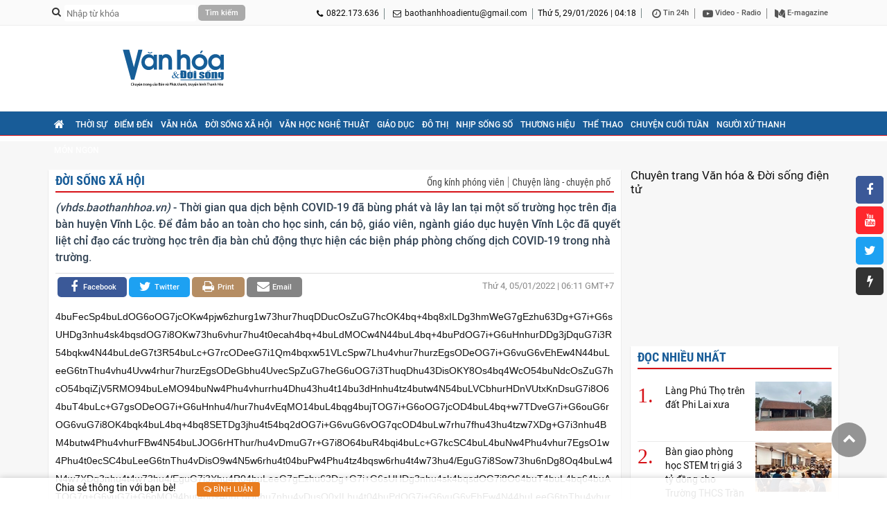

--- FILE ---
content_type: text/html; charset=utf-8
request_url: https://vhds.baothanhhoa.vn/huyen-vinh-loc-siet-chat-cong-tac-phong-chong-dich-benh-covid-19-trong-truong-hoc-22381.htm
body_size: 13475
content:
<!doctype html>
<html lang="vi">
<head>
    <title>Huyện Vĩnh Lộc siết chặt công tác phòng, chống dịch bệnh COVID-19 trong trường học</title>
    <meta charset="utf-8"/>
    <meta http-equiv="Content-Type" content="text/html; charset=UTF-8"/>
    <meta name="viewport" content="width=device-width, initial-scale=1.0, maximum-scale=1.0, user-scalable=0"/>    
    <meta name="robots" content="noarchive, max-image-preview:large, index, follow"/>
    <meta name="GOOGLEBOT" content="noarchive, max-image-preview:large, index, follow"/>
    <meta name="generator" content="baothanhhoa.vn"/>
    <meta name="copyright" content="Chuyên trang Văn hóa & Đời sống điện tử"/>
    <meta name="author" content="baothanhhoa.vn"/>
    <meta name="resource-type" content="Document"/>
    <meta name="distribution" content="Global"/>
    <meta name="revisit-after" content="1 days"/>
    <meta http-equiv="REFRESH" content="1800"/>
    	<link rel="preconnect" href="//iv.baothanhhoa.vn"><link rel="dns-prefetch" href="//iv.baothanhhoa.vn">
	<link rel="preconnect" href="//c.dhcn.vn"><link rel="dns-prefetch" href="//c.dhcn.vn">

    <link href="//c.dhcn.vn/cdn/apps/cms/vanhoadoisong/css/v2p_vhdsth-1.9.css?v=b3" rel="stylesheet" type="text/css"/>
    <link href="//c.dhcn.vn/cdn/apps/cms/vanhoadoisong/css/v2p_owl-carousel-6.2.css" rel="stylesheet" type="text/css"/>
    <link type="text/css" rel="stylesheet" href="//c.dhcn.vn/dgrs/font/dicons.css"/>
    <link href="//c.dhcn.vn/cdn/apps/cms/vanhoadoisong/css/v2p_reponsive-6.7.css" rel="stylesheet" type="text/css"/>
    <link href="//c.dhcn.vn/cdn/apps/cms/vanhoadoisong/css/google_roboto.css" rel="stylesheet" type="text/css"/>
    <style>
        .logo{background:url('//iv.baothanhhoa.vn/logo/2549/239d13143510-vhds-300x70.svg') center no-repeat}
        .logo_footer{background:url('//iv.baothanhhoa.vn/logo/2549/239d13143154-vhds-300x70-nen-xanh.svg') center no-repeat}
    </style>    
    <!-- <link href="//c.dhcn.vn/cdn/apps/cms/vanhoadoisong/css/quoctang.css?v=b3" rel="stylesheet" type="text/css"/> -->

    <script src="//c.dhcn.vn/dgrs/js/core/lang-vi.js?v=b3"></script>
    <script src="//c.dhcn.vn/dgrs/js/core/dcore-2.2.0.d7.174.js"></script>
    <script src="/dgconfig?v=b3"></script>
    
    <script src="//c.dhcn.vn/dgrs/js/cms/frontend/cmsfcore.dg66.js"></script>
    <script src="/static/modules/cms/frontend/vanhoadoisong/vhdspc250927-3.js?v=b3"></script>
    
    <link rel="icon" type="image/png" href="//iv.baothanhhoa.vn/logo/2549/239d12082117-logo-chuan-01.png" sizes="96x96">
<link rel="icon" type="image/svg+xml" href="//iv.baothanhhoa.vn/logo/2549/239d12082110-vhds-300x70.svg">
<link rel="shortcut icon" href="//iv.baothanhhoa.vn/logo/2529/48d23175318-vhds.ico" type="image/x-icon">
<link rel="apple-touch-icon" sizes="180x180" href="//iv.baothanhhoa.vn/logo/2549/239d12082117-logo-chuan-01.png">
<link rel="alternate" type="application/rss+xml" title="Báo và Phát Thanh, truyền hình Thanh Hóa - Feed" href="https://vhds.baothanhhoa.vn/feed">
<link rel="sitemap" type="application/xml" title="Sitemap" href="https://vhds.baothanhhoa.vn/sitemap.xml">

<meta name="apple-mobile-web-app-title" content="Báo và Phát Thanh, truyền hình Thanh Hóa">
<meta property="fb:app_id" content="377351146877300">
<meta property="fb:pages" content="303222926555456">
<meta property="og:rich_attachment" content="true">
<meta property="op:markup_version" content="v1.0">
<meta property="og:locale" content="vi_VN">

<script type="application/ld+json">{"@context":"https://schema.org","@type":"Organization","name":"Báo và Phát Thanh, truyền hình Thanh Hóa","url":"https://vhds.baothanhhoa.vn","logo":"//iv.baothanhhoa.vn/logo/2549/239d12082117-logo-chuan-01.png","foundingDate":2010,"founders":[{"@type":"Person","name":"Đảng bộ Đảng Cộng sản Việt Nam tỉnh Thanh Hóa"}],"address":[{"@type":"PostalAddress","streetAddress":"Đại lộ Hùng Vương, phường Hạc Thành, tỉnh Thanh Hóa","addressLocality":"VietNam","addressRegion":"VietNam","postalCode":"10000","addressCountry":"VNM"}],"contactPoint":[{"@type":"ContactPoint","telephone":"0822.173.636","contactType":"customer service"},{"@type":"ContactPoint","telephone":"+84941.252.468","contactType":"customer service"},{"@type":"ContactPoint","telephone":"+8491.7686.894","contactType":"customer service"}],"sameAs":["https://www.facebook.com/baothanhhoa.vn","https://www.youtube.com/user/BaoThanhHoa","https://x.com/BoThanhHaint1","https://www.tiktok.com/@baothanhhoa.vn"]}</script>
<script type="application/ld+json">{"@context":"https://schema.org","@type":"WebSite","name":"Báo và Phát Thanh, truyền hình Thanh Hóa","url":"https://vhds.baothanhhoa.vn","alternateName":"Chuyên trang Văn hóa & Đời sống, Đảng bộ Đảng Cộng sản Việt Nam tỉnh Thanh Hóa","potentialAction":{"@type":"SearchAction","target":{"@type":"EntryPoint","urlTemplate":"https://vhds.baothanhhoa.vn/search?q={search_term_string}"},"query-input":"required name={_qname}"}}</script>
<script type="application/ld+json">{"@context":"https://schema.org","@type":"Person","name":"Báo và Phát Thanh, truyền hình Thanh Hóa","url":"https://vhds.baothanhhoa.vn","sameAs":["https://www.facebook.com/baothanhhoa.vn","https://www.youtube.com/user/BaoThanhHoa","https://x.com/BoThanhHaint1","https://www.tiktok.com/@baothanhhoa.vn"]}</script>

    
    <link href="https://vhds.baothanhhoa.vn/huyen-vinh-loc-siet-chat-cong-tac-phong-chong-dich-benh-covid-19-trong-truong-hoc-22381.htm" rel="canonical"/>
    	<link rel="preload" href="//c.dhcn.vn/dgrs/js/cms/style/newseditor-251015-1.css" as="style">
    	<link rel="preload" href="//c.dhcn.vn/cdn/apps/cms/vanhoadoisong/css/v2p_detail-6.4.css" as="style">

    
        <link href="https://vhds.baothanhhoa.vn/huyen-vinh-loc-siet-chat-cong-tac-phong-chong-dich-benh-covid-19-trong-truong-hoc-22381.htm" rel="canonical">
<meta name="description" content="Thời gian qua dịch bệnh COVID-19 đã bùng phát và lây lan tại một số trường học trên địa bàn huyện Vĩnh Lộc. Để đảm bảo an toàn cho học sinh, cán bộ, giáo viên, ngành giáo dục huyện Vĩnh Lộc đã quyết liệt chỉ đạo các trường học trên địa bàn chủ động thực hiện các biện pháp phòng chống dịch COVID-19 trong nhà trường.">
<meta name="keywords" content="Học sinh, Tuyên truyền, Cán bộ, Trường học, Giáo viên, Dịch bệnh, Phòng chống dịch, Vĩnh Lộc">
<meta name="news_keywords" content="Học sinh, Tuyên truyền, Cán bộ, Trường học, Giáo viên, Dịch bệnh, Phòng chống dịch, Vĩnh Lộc">
<meta property="article:publisher" content="https://www.facebook.com/baothanhhoa.vn">
<meta property="article:tag" content="Học sinh, Tuyên truyền, Cán bộ, Trường học, Giáo viên, Dịch bệnh, Phòng chống dịch, Vĩnh Lộc">
<meta property="article:section" content="Đời sống xã hội">
<meta property="article:published_time" content="2022-01-05T06:11:00+0700">
<meta property="article:modified_time" content="2022-01-05T14:59:00+0700">
<meta property="og:site_name" content="Báo và Phát Thanh, truyền hình Thanh Hóa"><meta property="og:type" content="article"><meta property="og:url" content="https://vhds.baothanhhoa.vn/huyen-vinh-loc-siet-chat-cong-tac-phong-chong-dich-benh-covid-19-trong-truong-hoc-22381.htm"><meta property="og:image" content="https://vhds.baothanhhoa.vn/thumbnail/news/huyen-vinh-loc--w720t0-di2201d201d3055924t96558l0.webp"><meta property="og:image:width" content="720"><meta property="og:image:height" content="378"><meta property="og:title" content="Huyện Vĩnh Lộc siết chặt công tác phòng, chống dịch bệnh COVID-19 trong trường học"><meta property="og:description" content="Thời gian qua dịch bệnh COVID-19 đã bùng phát và lây lan tại một số trường học trên địa bàn huyện Vĩnh Lộc. Để đảm bảo an toàn cho học sinh, cán bộ, giáo viên, ngành giáo dục huyện Vĩnh Lộc đã quyết liệt chỉ đạo các trường học trên địa bàn chủ động thực hiện các biện pháp phòng chống dịch COVID-19 trong nhà trường.">
<meta name="twitter:card" value="summary"><meta name="twitter:url" content="https://vhds.baothanhhoa.vn/huyen-vinh-loc-siet-chat-cong-tac-phong-chong-dich-benh-covid-19-trong-truong-hoc-22381.htm"><meta name="twitter:title" content="Huyện Vĩnh Lộc siết chặt công tác phòng, chống dịch bệnh COVID-19 trong trường học"><meta name="twitter:description" content="Thời gian qua dịch bệnh COVID-19 đã bùng phát và lây lan tại một số trường học trên địa bàn huyện Vĩnh Lộc. Để đảm bảo an toàn cho học sinh, cán bộ, giáo viên, ngành giáo dục huyện Vĩnh Lộc đã quyết liệt chỉ đạo các trường học trên địa bàn chủ động thực hiện các biện pháp phòng chống dịch COVID-19 trong nhà trường."><meta name="twitter:image" content="https://vhds.baothanhhoa.vn/thumbnail/news/huyen-vinh-loc--w720t0-di2201d201d3055924t96558l0.webp"><meta name="twitter:site" content="@Chuyên trang Văn hóa & Đời sống"><meta name="twitter:creator" content="@Báo và Phát Thanh, truyền hình Thanh Hóa">
<script type="application/ld+json">{"@context":"https://schema.org","@type":"NewsArticle","mainEntityOfPage":{"@type":"WebPage","@id":"https://vhds.baothanhhoa.vn/huyen-vinh-loc-siet-chat-cong-tac-phong-chong-dich-benh-covid-19-trong-truong-hoc-22381.htm"},"headline":"Huyện Vĩnh Lộc siết chặt công tác phòng, chống dịch bệnh COVID-19 trong trường học","description":"Thời gian qua dịch bệnh COVID-19 đã bùng phát và lây lan tại một số trường học trên địa bàn huyện Vĩnh Lộc. Để đảm bảo an toàn cho học sinh, cán bộ, giáo viên, ngành giáo dục huyện Vĩnh Lộc đã quyết liệt chỉ đạo các trường học trên địa bàn chủ động thực hiện các biện pháp phòng chống dịch COVID-19 trong nhà trường.","image":{"@type":"ImageObject","url":"https://vhds.baothanhhoa.vn/thumbnail/news/huyen-vinh-loc--w720t0-di2201d201d3055924t96558l0.webp","width":720,"height":378},"datePublished":"2022-01-05T06:11:00+0700","dateModified":"2022-01-05T06:11:00+0700","author":{"@type":"Person","name":"Linh Hương"},"publisher":{"@type":"Organization","name":"Báo và Phát Thanh, truyền hình Thanh Hóa","logo":{"@type":"ImageObject","url":"//iv.baothanhhoa.vn/logo/2549/239d12082117-logo-chuan-01.png"}}}</script>
<script type="application/ld+json">{"@context":"https://schema.org","@type":"BreadcrumbList","itemListElement":[{"@type":"ListItem","position":1,"item":{"@id":"https://vhds.baothanhhoa.vn/huyen-vinh-loc-siet-chat-cong-tac-phong-chong-dich-benh-covid-19-trong-truong-hoc-22381.htm","name":"Đời sống xã hội"}}]}</script>
    
    
    <link rel="stylesheet" href="//c.dhcn.vn/dgrs/js/cms/style/newseditor-251015-1.css" type="text/css"/>
    <link href="//c.dhcn.vn/cdn/apps/cms/vanhoadoisong/css/v2p_detail-6.4.css" rel="stylesheet" type="text/css"/>
    

    <script async src="https://www.googletagmanager.com/gtag/js?id=G-K9T8ERBGWM"></script><script>danalytics.google()</script>
</head>
<body>
    <div class="top_header">
        <div class="col_1140 clearfix">
            <div class="all_topheader_r clearfix">
                <div class="dv_search fl clearfix">
                    <form action="/search" method="get">
                        <i class="fa fa-search fl" aria-hidden="true"></i>
                        <input name="q" type="text" class="txtsearch fl" placeholder="Nhập từ khóa"/>
                        <input type="submit" class="cmdsearch fl" value="Tìm kiếm"/>
                    </form>
                </div>
                <ul class="fr mgtop_10 clearfix">
                    <li class="li_header_top_l"><i class="fa fa-phone fl" aria-hidden="true"></i> 0822.173.636</li>
                    <li class="li_header_top_l hlemail"><i class="fa fa-envelope-o fl" aria-hidden="true"></i> <a href="mailto:baothanhhoadientu@gmail.com">baothanhhoadientu@gmail.com</a></li>
                    <li class="li_header_top_l"><span class="dformatdate" lang="vn" rel="4:29:01:2026:04:18"></span></li>
                    <li class="li_header_top_r">
                        <a href="/tin24h" title="Tin 24h"><i class="fa fa-clock-o fl" aria-hidden="true"></i>&nbsp;Tin 24h</a>
                        <a href="/video" title="Video - Radio"><i class="fa fa-video fl" aria-hidden="true"></i>&nbsp;Video - Radio</a>
                        <a href="/emagazine" title="E-magazine"><i class="fa fa-emagazine fl" aria-hidden="true"></i>&nbsp;E-magazine</a>
                    </li>
                </ul>
            </div>
        </div>
    </div>
    <div id="body">
        <div id="header">
            <div class="banner">
                <div class="col_1140">
                    <div class="dlogo">
                        <a href="/" class="thumbblock logo" title="Chuyên trang Văn hóa & Đời sống điện tử - Tin tức Thanh Hóa mới nhất, cập nhật 24h liên tục"></a>
                    </div>
                    <div class="dadv_r">
                        <div id="ad_top1_300x70" class="oad"></div>
                        <div id="ad_top2_300x70" class="oad"></div>
                    </div>
                    <div class="clr"></div>
                </div>
            </div>
        </div>
        <div id="nav">
            <div class="col_1140 clearfix">
                <div class="button_menu_mobile fl">
                    <div class="open"><span class="cls"></span> <span> </span> <span class="cls"></span></div>
                </div>
                <ul id="dmenu" class="fl menu_mobile">
                    <li class="item_menu"><div class="home fl"><a href="/"><i class="fa fa-home" aria-hidden="true"></i></a></div></li>
                    <li class="item_menu"><a href="/thoi-su">Thời sự</a></li>
                    <li class="item_menu"><a href="/diem-den-xu-thanh">Điểm đến</a></li>
                    <li class="item_menu"><a href="/van-hoa">Văn hóa</a></li>
                    <li class="item_menu"><a href="/doi-song-xa-hoi">Đời sống xã hội</a></li>
                    <li class="item_menu"><a href="/van-hoc-nghe-thuat">Văn học nghệ thuật</a></li>
                    <li class="item_menu"><a href="/giao-duc">Giáo dục</a></li>
                    <li class="item_menu"><a href="/nhip-song-do-thi">Đô thị</a></li>
                    <li class="item_menu"><a href="/nhip-song-so">Nhịp sống số</a></li>
                    <li class="item_menu"><a href="/san-pham-thuong-hieu-xu-thanh">Thương hiệu</a></li>
                    <li class="item_menu"><a href="/the-thao">Thể thao</a></li>
                    <li class="item_menu"><a href="/cau-chuyen">Chuyện cuối tuần</a></li>
                    <li class="item_menu"><a href="/nguoi-xu-thanh">Người xứ Thanh</a></li>
                    <li class="item_menu"><a href="/mon-ngon">Món ngon</a></li>
                </ul>
            </div>
        </div>
        <div id="content">
            <div class="content">
                <div class="col_1140 clearfix"><div id="adfull1_1140x120" class="oad"></div></div>
                
                
    <div class="col_1140 clearfix">
        <div class="col830 fl dbgx">
            <div id="dcatetitle" class="politic clearfix">
                
                    <div class="title_public clearfix"><a href="/doi-song-xa-hoi" class="fl">Đời sống xã hội</a>
                        <ul class="ul_wp fr">
                            
                            <li class="li_wp"><a href="/ong-kinh-phong-vien" class="">Ống kính phóng viên</a></li>
                            
                            <li class="li_wp"><a href="/chuyen-lang-chuyen-pho" class="">Chuyện làng - chuyện phố</a></li>
                            
                        </ul>
                        <div class="clr"></div>
                    </div>
                
            </div>
            <div class="sapo_detail"><i>(vhds.baothanhhoa.vn)</i> -  Thời gian qua dịch bệnh COVID-19 đã bùng phát và lây lan tại một số trường học trên địa bàn huyện Vĩnh Lộc. Để đảm bảo an toàn cho học sinh, cán bộ, giáo viên, ngành giáo dục huyện Vĩnh Lộc đã quyết liệt chỉ đạo các trường học trên địa bàn chủ động thực hiện các biện pháp phòng chống dịch COVID-19 trong nhà trường.</div>
            <div id="dshare1" class="share_time clearfix">
                <div class="share_social fl">
                    <a rel="nofollow" href="mailto:thanhhoadientu@baothanhhoa.vn" target="_blank" class="link_social share_mail">
                        <i class="fa fa-envelope" aria-hidden="true"></i><span>Email</span>
                    </a>
                    <a rel="nofollow" href="/print/3890cad3dc9b2f58f07e8dd3f1b56/22381.htm" target="_blank" class="link_social icon_print">
                        <i class="fa fa-print" aria-hidden="true"></i><span>Print</span>
                    </a>
                    <a rel="nofollow" href="//twitter.com/intent/tweet?text=Huyện Vĩnh Lộc siết chặt công tác phòng, chống dịch bệnh COVID-19 trong trường học&url=https://vhds.baothanhhoa.vn/huyen-vinh-loc-siet-chat-cong-tac-phong-chong-dich-benh-covid-19-trong-truong-hoc-22381.htm" target="_blank" class="link_social share_tw">
                        <i class="fa fa-twitter" aria-hidden="true"></i><span>twitter</span>
                    </a>&nbsp;
                    <a rel="nofollow" href="//www.facebook.com/sharer.php?u=https://vhds.baothanhhoa.vn/huyen-vinh-loc-siet-chat-cong-tac-phong-chong-dich-benh-covid-19-trong-truong-hoc-22381.htm" target="_blank" class="link_social share_fb">
                        <i class="fa fa-facebook" aria-hidden="true"></i><span>facebook</span>
                    </a>
                    <div class="fb-like" data-href="https://vhds.baothanhhoa.vn/huyen-vinh-loc-siet-chat-cong-tac-phong-chong-dich-benh-covid-19-trong-truong-hoc-22381.htm" data-layout="button_count" data-action="like" data-size="small" data-show-faces="false" data-share="true" data-width=""></div>
                </div>
                <div class="fr box_author">
                    <div class="date_news">
                        <span class="dformatdate" lang="vn" rel="3:05:01:2022:06:11">06:11 05/01/2022</span> GMT+7
                    </div>
                </div>
            </div>
            <div class="clearfix">
                
                <div class="col815">
                    
                    <ul id="dtinlienquan2" class="list_news_related_top"><li><a dhref="{link}">{title}</a></li></ul>
                    <!-- Detail begin 26/12/25 17:54:02 -->
                    <div id="dcontent">[base64]/hur7hu4vEqMO14buL4bqg4bujTOG7i+G6oOG7jcOD4buL4bq+w7TDveG7i+G6ouG6rOG6vuG7i8OK4bqk4buL4bq+4bq8SETDg3jhu4t54bq2dOG7i+G6vuG6vOG7qcOD4buLw7rhu7fhu43hu4tzw7XDg+G7i3nhu4BM4butw4Phu4vhurFBw4N54buLJOG6rHThur/hu4vDmuG7r+G7i8O64buR4bqi4buLc+G7kcSC4buL4buNw4Phu4vhur7EgsO1w4Phu4t0ecSC4buLeeG6tnThu4vDisO9w4N5w6rhu4t04buPw4Phu4tz4bqsw6rhu4t4w73hu4/EguG7i8Sow73hu6nDg8Oq4buLw4N4w7XDg3nhu4t4w73hu4/[base64]/[base64]/[base64]/hu4Dhu4t54bq2dOG7i8Op4buLNVlUNOG7i+G6sUHDg3nhu4s14bujw4Phu4vhu4dL4buT4buLJcO9w4N54buLNeG7o8OD4buD4buLecO94butw4Phu4t04bqu4buLa2/hu4nhu4t54bq2dOG7i8OKw73Dg3nhu4tF4buLdOG7keG7i2rhu4t04buf4bq44buLeeG6tnThur/hu4vDmuG7r+G7i8O64buR4bqi4buLc+G7kcSC4buL4buNw4Phu4vhur7EgsO1w4Phu4t0ecSC4buLeeG6tnThu4vDisO9w4N5w6rhu4t04buPw4Phu4tz4bqsw6rhu4t4w73hu4/[base64]/EguG7i8Sow73hu6nDg8Oq4buLeeG6tnThu4vDisO9w4N5w6rhu4t04buPdOG7i3NwdOG7i+G6uHnhu4Thu4t54buATMODeeG6v+G7hS/[base64]/xKjDgy/DveG6ongvdcO5w4rDgOG6vsSC4bq4L3UtxKh5dcOK4bq/c+G7jcSC4bq+eeG7jcODeXnEguG7jeG6v8Sow4Mvw4PDuUrDii9qauG7icSpL2rhu4nEqXVr4buJbW3Dsm3hu4nhur5qbmzhu4lt4bqg4buJ4bq/[base64]/[base64]/hur7hur/[base64]/EqMODL8ODw7lKw4ovamrhu4nEqS9q4buJxKl1a+G7iW7hu4nhu4lqxKnhur5txKlsbG/[base64]/[base64]/xKjDgy/DveG6ongvdcO5w4rDgOG6vsSC4bq4L3UtxKh5dcOK4bq/c+G7jcSC4bq+eeG7jcODeXnEguG7jeG6v8Sow4Mvw4PDuUrDii9qauG7icSpL2rhu4nEqXVr4buJbuG7ieG7iWzEqeG6vm3EqcOzw7Nu4bqg4buJ4bq/[base64]/hurhm4buF4bq44buLdOG6oOG7jcOKw4pjw6zhurhU4buN4bq44bq+w73EgsODw6xmNXnDjHThu4t5w73hu63Dg+G7i8OK4buP4bq+4buLw4B54buAccOD4buL4bq+4buNTOG7i+G6vuG6vEhDdOG7i8OAecO94buLxKjDtcSC4buL4bqgQ+G6uOG6v+G7hS/[base64]/xKjDgy/DveG6ongvdcO5w4rDgOG6vsSC4bq4L3UtxKh5dcOK4bq/[base64]/[base64]/[base64]/[base64]/dXl0w4Phur/EqMODL8O94bqieC91w7nDisOA4bq+xILhurgvdS3EqHl1w4rhur9z4buNxILhur554buNw4N5ecSC4buN4bq/xKjDgy/Dg8O5SsOKL2pq4buJxKkvauG7icSpdWvhu4lu4buJxKltbuG6vm9va2xs4bqg4buJ4bq/[base64]/hurhm4buF4bq44buLdOG6oOG7jcOKw4pjw6zhurhU4buN4bq44bq+w73EgsODw6xmw5rhu6/hu4vDuuG7keG6ouG7i3Phu5HEguG7i3TDgsODeOG7i+G6vuG7j3Thu4vhurh54bqww4N4w6rhu4t0eeG6pMODeOG7i3Xhu7d0eeG7i1Qm4bqxw51VLcSpw7LDquG7i+G6vsO0w73hu4t04buR4buLauG7i8O6w73hu6/[base64]/[base64]/EqMODL8ODw7lKw4ovamrhu4nEqS9q4buJxKl1a+G7iW7hu4lqamrhur5ram/[base64]/[base64]/[base64]/hurjhu4vhurh54bqww4N4w6rhu4t0eeG6pMODeOG7i3Xhu7d0eeG7i1Qm4bqxw51VLcSpw7Lhur/[base64]/[base64]/hurhm4buF4bq44buLdOG6oOG7jcOKw4pjw6zhurhU4buN4bq44bq+w73EgsODw6xmNXnDjHThu4t5w73hu63Dg+G7i8ODecO94but4bqi4buLxKjhu4Thu4t4w73hu4/[base64]/[base64]/[base64]/dXl0w4Phur/EqMODL8O94bqieC91w7nDisOA4bq+xILhurgvdS3EqHl1w4rhur9z4buNxILhur554buNw4N5ecSC4buN4bq/xKjDgy/[base64]/hur7hu4vhuqBIxJDDg3jhu4t4w73hu4/EguG7i3Xhu4R04buLxKjDjeG7jeG7i+G6vnnDjHThu4t5w73hu63Dg+G7i3nDveG7reG7gOG7i+G6uuG7gOG7keG7i3Thu4904buLc8O94butw4Phu4vhurh54buP4bq44buL4bq4eeG6sMODeOG7i3Xhu7d0eeG7i3Phu63Dg3nhu4tUJuG6scOdVS3EqcOy4bq/4buFL+G6uGbhu4Xhurjhu4t04bqg4buNw4rDimPDrOG6uOG7jOG7gOG6vnnEguG6vMOsZuG7hcOK4bq+4bq8xILDg3hmJMO9w4N54buLWUhCw4N44buFL8OK4bq+4bq8xILDg3hm4buFL+G6uGY=</div>
                    
                    <script src="//c.dhcn.vn/dgrs/js/base/open.d7.174.js"></script>
                    <script src="//c.dhcn.vn/dgrs/js/base/lib.d7.174.js?v=b3"></script>
                    <script>
                        dmain.detailView('0', '22410', '/huyen-vinh-loc-siet-chat-cong-tac-phong-chong-dich-benh-covid-19-trong-truong-hoc-22381.htm', '514', '514', '22381', '1', '0', '0', '0', '/doi-song-xa-hoi');
                        dmain.formatDate()
                    </script>
                    
                    
                    <!-- Detail end -->
                    <br style="clear:both"/>
                    <div class="soucre_news">Linh Hương</div>
                    <br style="clear:both"/>
                    
                    <div class="box_tag_detail">
                        <span class="fontOpenEB f16 title_tag">Từ khóa:</span>
                        
                            <a class="item_tagdetail" title="Học sinh" href="/topic/hoc-sinh-80">Học sinh</a>
                        
                            <a class="item_tagdetail" title="Tuyên truyền" href="/topic/tuyen-truyen-2142">Tuyên truyền</a>
                        
                            <a class="item_tagdetail" title="Cán bộ" href="/topic/can-bo-4334">Cán bộ</a>
                        
                            <a class="item_tagdetail" title="Trường học" href="/topic/truong-hoc-5192">Trường học</a>
                        
                            <a class="item_tagdetail" title="Giáo viên" href="/topic/giao-vien-5941">Giáo viên</a>
                        
                            <a class="item_tagdetail" title="Dịch bệnh" href="/topic/dich-benh-8280">Dịch bệnh</a>
                        
                            <a class="item_tagdetail" title="Phòng chống dịch" href="/topic/phong-chong-dich-14988">Phòng chống dịch</a>
                        
                            <a class="item_tagdetail" title="Vĩnh Lộc" href="/topic/vinh-loc-99856">Vĩnh Lộc</a>
                        
                    </div>
                    
                    <div class="dadv_n w600"><div id="ad_detail_600" class="oad"></div></div>
                    <div id="dcomment"><div id="tempcomment">
    <div class="show_cm" rel="">
        <div class="user_cm">
            <p><i class="fa fa-user"></i>&nbsp;<strong>{name} </strong> <span class="date_cm">- {time}</span></p>
            <p><a href="#" onclick="return dcomment.reply(this);"><i class="fa fa-comment"></i>&nbsp;<b>Trả lời</b></a></p>
        </div>
        <div class="info_cm">{body}</div>
        <div class="replylist show_cm"></div>
        <div class="replybox"></div>
    </div>
</div>
<div id="tempreplylist">
    <div class="user_cm"><i class="fa fa-user"></i>&nbsp;<strong>{name}</strong> <span class="date_cm">- {time}</span></div>
    <div class="info_cm">{body}</div>
</div>
<div id="tempreplybox">
    <div class="clearfix">
        <div class="input_cm"><textarea placeholder="Nhập nội dung" class="txt_cm"></textarea></div>
        <table class="tbl_bml" width="100%">
            <tbody>
            <tr>
                <td align="left"><input type="text" name="name" placeholder="Họ và tên"/></td>
                <td align="right"><input type="text" name="email" placeholder="E-mail"/></td>
            </tr>
            </tbody>
        </table>
        <br/>
        <div class="clearfix">
            <div class="spLoading fl note_cm"></div>
            <div class="fr"><input type="button" class="submit_cm" value="Gửi trả lời"/></div>
        </div>
    </div>
</div>
<div id="boxComment">
    <div class="title_public"><a href="#" onclick="return false;">Bình luận</a></div>
    <div class="box_cm">
        <div class="head_boxcm clearfix"><div class="numer_cm fl"><strong>0</strong> bình luận</div></div>
        <div id="dvComment" class="content_cm">
            
        </div>
        <div class="btnMore paging_cm"><a href="#" onclick="return dcomment.getComment()" class="active">Xem thêm</a></div>
    </div>
</div>
<div class="title_public"><a href="#" onclick="return false;">Ý KIẾN CỦA BẠN (1000 KÝ TỰ)</a></div>
<div class="clearfix">
    <div class="input_cm"><textarea id="ctxtContent" placeholder="Nhập nội dung" class="txt_cm"></textarea></div>
    <table class="tbl_bml" width="100%">
        <tbody>
        <tr>
            <td align="left"><input id="ctxtName" type="text" name="name" placeholder="Họ và tên"/></td>
            <td align="right"><input id="ctxtEmail" type="text" name="email" placeholder="E-mail"/></td>
        </tr>
        </tbody>
    </table>
    <br/>
    <div class="clearfix">
        <div class="spLoading fl note_cm">Ý kiến của bạn sẽ được biên tập trước khi đăng. Vui lòng gõ tiếng Việt có dấu</div>
        <div class="fr"><input type="button" onclick="return dcomment.sendComment(this);" class="submit_cm" value="Gửi bình luận"/></div>
    </div>
    <script>dcomment.init(dj.intval('22381'),dj.intval('514'))</script>
</div></div>
                </div>
            </div>
            <div id="dshare2" class="share_time clearfix"></div>
            <script>dj(document).ready(function(){setTimeout(function(){dj("#dshare2").html(dj("#dshare1").html())},1000)})</script>
            <div class="dadv_n w820"><div id="adcatengang1_820" class="oad"></div></div>
            <div class="clearfix">
                <div class="box_build dp10 fl">
                    <div class="dcpan">
                        <div class="title_public"><h2><a href="#">Các tin đã đưa</a></h2></div>
                        <div class="clr"></div>
                    </div>
                    <ul class="clearfix mgtop_10">
                        
                        <li class="li_box_build fl clearfix">
                            <a href="/nguy-co-dich-benh-truyen-nhiem-bung-phat-dip-tet-nguyen-dan-2026-41629.htm" title="Nguy cơ dịch bệnh truyền nhiễm bùng phát dịp Tết Nguyên đán 2026" class="thumbblock fl"><img src="//c.dhcn.vn/media/img/256/news/2604/257d3120656t1800l1-29.webp" alt="Nguy cơ dịch bệnh truyền nhiễm bùng phát dịp Tết Nguyên đán 2026"/></a>
                            <div class="catg_small fl"><span class="stime" rel="1769586840">2026-01-28 14:54:00</span></div>
                            <h3><a href="/nguy-co-dich-benh-truyen-nhiem-bung-phat-dip-tet-nguyen-dan-2026-41629.htm" title="Nguy cơ dịch bệnh truyền nhiễm bùng phát dịp Tết Nguyên đán 2026">Nguy cơ dịch bệnh truyền nhiễm bùng phát dịp Tết Nguyên đán 2026 <i class="fa "></i></a></h3>
                        </li>
                        
                        <li class="li_box_build fl clearfix">
                            <a href="/buoc-tieu-huy-hon-400-san-pham-my-pham-khong-ro-nguon-goc-xuat-xu-41628.htm" title="Buộc tiêu hủy hơn 400 sản phẩm mỹ phẩm không rõ nguồn gốc xuất xứ" class="thumbblock fl"><img src="//c.dhcn.vn/media/img/256/news/2604/156d3100047t11000l1-hoa-quy-28.webp" alt="Buộc tiêu hủy hơn 400 sản phẩm mỹ phẩm không rõ nguồn gốc xuất xứ"/></a>
                            <div class="catg_small fl"><span class="stime" rel="1769570340">2026-01-28 10:19:00</span></div>
                            <h3><a href="/buoc-tieu-huy-hon-400-san-pham-my-pham-khong-ro-nguon-goc-xuat-xu-41628.htm" title="Buộc tiêu hủy hơn 400 sản phẩm mỹ phẩm không rõ nguồn gốc xuất xứ">Buộc tiêu hủy hơn 400 sản phẩm mỹ phẩm không rõ nguồn gốc xuất xứ <i class="fa "></i></a></h3>
                        </li>
                        
                        <li class="li_box_build fl clearfix">
                            <a href="/khuyen-cao-an-toan-phong-chay-chua-chay-dip-tet-nguyen-dan-binh-ngo-2026-41627.htm" title="Khuyến cáo an toàn phòng cháy, chữa cháy dịp Tết Nguyên đán Bính Ngọ 2026" class="thumbblock fl"><img src="//c.dhcn.vn/media/img/256/news/2604/239d3093639t11600l1-cover6.webp" alt="Khuyến cáo an toàn phòng cháy, chữa cháy dịp Tết Nguyên đán Bính Ngọ 2026"/></a>
                            <div class="catg_small fl"><span class="stime" rel="1769567820">2026-01-28 09:37:00</span></div>
                            <h3><a href="/khuyen-cao-an-toan-phong-chay-chua-chay-dip-tet-nguyen-dan-binh-ngo-2026-41627.htm" title="Khuyến cáo an toàn phòng cháy, chữa cháy dịp Tết Nguyên đán Bính Ngọ 2026">Khuyến cáo an toàn phòng cháy, chữa cháy dịp Tết Nguyên đán Bính Ngọ 2026 <i class="fa icon-t4"></i></a></h3>
                        </li>
                        
                    </ul>
                    <div class="clr"></div>
                    <ul class="list_other_detail">
                        <li><h4><a href="/be-boi-sua-cong-thuc-nhan-dien-nhung-diem-mu-trong-quan-ly-an-toan-thuc-pham-41624.htm" title="Bê bối sữa công thức: Nhận diện những “điểm mù” trong quản lý an toàn thực phẩm">Bê bối sữa công thức: Nhận diện những “điểm mù” trong quản lý an toàn thực phẩm</a></h4></li><li><h4><a href="/ngay-nay-nam-xua-28-1-ngay-bac-ho-ve-nuoc-sau-30-nam-bon-ba-tim-duong-cuu-nuoc-41620.htm" title="Ngày này năm xưa (28/1): Ngày Bác Hồ về nước sau 30 năm bôn ba tìm đường cứu nước">Ngày này năm xưa (28/1): Ngày Bác Hồ về nước sau 30 năm bôn ba tìm đường cứu nước</a></h4></li><li><h4><a href="/quy-dinh-che-do-tra-tien-luong-day-them-gio-doi-voi-nha-giao-trong-cac-co-so-giao-duc-cong-lap-41618.htm" title="Quy định chế độ trả tiền lương dạy thêm giờ đối với nhà giáo trong các cơ sở giáo dục công lập">Quy định chế độ trả tiền lương dạy thêm giờ đối với nhà giáo trong các cơ sở giáo dục công lập</a></h4></li><li><h4><a href="/nhung-dieu-can-biet-ve-virus-nipah-41613.htm" title="Những điều cần biết về Virus Nipah">Những điều cần biết về Virus Nipah</a></h4></li>
                    </ul>
                </div>
            </div>
            <div class="dadv_n w820"><div id="adcatengang2_820" class="oad"></div></div>
        </div>
        
        <div class="content_r fr">
            <div class="col_r_300"><div id="fb2932" class="fb-page" data-href="https://www.facebook.com/baothanhhoa.vn" data-small-header="true" data-adapt-container-width="true" data-hide-cover="false" data-show-facepile="false" data-width="300px"><div class="fb-xfbml-parse-ignore"><blockquote cite="https://www.facebook.com/baothanhhoa.vn"><a href="https://www.facebook.com/baothanhhoa.vn">Chuyên trang Văn hóa & Đời sống điện tử</a></blockquote></div></div><div id="fb-root"> </div><script>dmain.connectFb()</script><div id="ad_hotb1_300" class="oad"> </div><div id="ad_hotb2_300" class="oad"> </div><div id="ad_hotb3_300" class="oad"> </div><div id="ad_hotb4_300" class="oad"> </div><iframe id="tvsaomai" width="300" height="200" play="auto" src="https://www.youtube.com/embed/N4_IC1p7Co4" frameborder="0" allow="accelerometer; autoplay; encrypted-media; gyroscope; picture-in-picture" allowfullscreen> </iframe><div id="docnhieu2383" class="dbgx box_r_one tin-doc-nhieu"><div class="dcpan"><div class="title_public"><h2><a href="#">Đọc nhiều nhất</a></h2></div><div class="clr"> </div></div><ul><li class="li_box_r_one clearfix" view="483" point="2.0074367"><div class="li_box_r_one_child fl clearfix"><div class="number fl">1.</div><div class="sapo_li_r fr"><h3><a href="/lang-phu-tho-nbsp-tren-dat-phi-lai-xua-41511.htm" title="Làng Phú Thọ&nbsp;trên đất Phi Lai xưa">Làng Phú Thọ&nbsp;trên đất Phi Lai xưa </a></h3></div></div><a href="/lang-phu-tho-nbsp-tren-dat-phi-lai-xua-41511.htm" title="Làng Phú Thọ&nbsp;trên đất Phi Lai xưa" class="thumbblock img_box_three mgtop_15 fr"><img src="//c.dhcn.vn/media/img/110/news/2603/177d4100941t1800l1-102.webp" alt="Làng Phú Thọ&nbsp;trên đất Phi Lai xưa"/></a></li><li class="li_box_r_one clearfix" view="397" point="1.9786293"><div class="li_box_r_one_child fl clearfix"><div class="number fl">2.</div><div class="sapo_li_r fr"><h3><a href="/ban-giao-phong-hoc-stem-tri-gia-3-ty-dong-cho-truong-thcs-tran-mai-ninh-41563.htm" title="Bàn giao phòng học STEM trị giá 3 tỷ đồng cho Trường THCS Trần Mai Ninh">Bàn giao phòng học STEM trị giá 3 tỷ đồng cho Trường THCS Trần Mai Ninh </a></h3></div></div><a href="/ban-giao-phong-hoc-stem-tri-gia-3-ty-dong-cho-truong-thcs-tran-mai-ninh-41563.htm" title="Bàn giao phòng học STEM trị giá 3 tỷ đồng cho Trường THCS Trần Mai Ninh" class="thumbblock img_box_three mgtop_15 fr"><img src="//c.dhcn.vn/media/img/110/news/2603/205d6202126t11000l1-164d6170449t1109.webp" alt="Bàn giao phòng học STEM trị giá 3 tỷ đồng cho Trường THCS Trần Mai Ninh"/></a></li><li class="li_box_r_one clearfix" view="195" point="1.7606472"><div class="li_box_r_one_child fl clearfix"><div class="number fl">3.</div><div class="sapo_li_r fr"><h3><a href="/ngam-vuon-hoa-lan-cong-nghe-cao-tai-trung-tam-thu-nghiem-va-uom-tao-cong-nghe-41558.htm" title="Ngắm vườn hoa lan công nghệ cao tại Trung tâm Thử nghiệm và Ươm tạo công nghệ">Ngắm vườn hoa lan công nghệ cao tại Trung tâm Thử nghiệm và Ươm tạo công nghệ </a></h3></div></div><a href="/ngam-vuon-hoa-lan-cong-nghe-cao-tai-trung-tam-thu-nghiem-va-uom-tao-cong-nghe-41558.htm" title="Ngắm vườn hoa lan công nghệ cao tại Trung tâm Thử nghiệm và Ươm tạo công nghệ" class="thumbblock img_box_three mgtop_15 fr"><img src="//c.dhcn.vn/media/img/110/news/2603/170d6145529t11000l1-img-65549.webp" alt="Ngắm vườn hoa lan công nghệ cao tại Trung tâm Thử nghiệm và Ươm tạo công nghệ"/></a></li><li class="li_box_r_one clearfix" view="202" point="1.7598925"><div class="li_box_r_one_child fl clearfix"><div class="number fl">4.</div><div class="sapo_li_r fr"><h3><a href="/hon-1-000-van-dong-vien-tham-du-dai-hoi-the-duc-the-thao-xa-kien-tho-lan-thu-i-nam-2026-41567.htm" title="Hơn 1.000 vận động viên tham dự Đại hội thể dục thể thao xã Kiên Thọ lần thứ I, năm 2026">Hơn 1.000 vận động viên tham dự Đại hội thể dục thể thao xã Kiên Thọ lần thứ I, năm 2026 </a></h3></div></div><a href="/hon-1-000-van-dong-vien-tham-du-dai-hoi-the-duc-the-thao-xa-kien-tho-lan-thu-i-nam-2026-41567.htm" title="Hơn 1.000 vận động viên tham dự Đại hội thể dục thể thao xã Kiên Thọ lần thứ I, năm 2026" class="thumbblock img_box_three mgtop_15 fr"><img src="//c.dhcn.vn/media/img/110/news/2603/255d0080207t11920l1-co-dai-dien-chu1.webp" alt="Hơn 1.000 vận động viên tham dự Đại hội thể dục thể thao xã Kiên Thọ lần thứ I, năm 2026"/></a></li></ul></div><div id="ad_right1_300" class="oad"> </div><div id="ad_right2_300" class="oad"> </div><div id="ad_right3_300" class="oad"> </div><div id="ad_right4_300" class="oad"> </div><div id="ad_right5_300" class="oad"> </div><div id="ad_right6_300" class="oad"> </div><div id="ad_right7_300" class="oad"> </div><div id="ad_right8_300" class="oad"> </div></div>
            <script>dmain.rightPanelLoaded()</script>
        </div>
        
    </div>
    <div class="share_sticky_right">
        <ul class="list_share_sticky_right">
            <li><a rel="nofollow" href="//www.facebook.com/sharer.php?u=https://vhds.baothanhhoa.vn/huyen-vinh-loc-siet-chat-cong-tac-phong-chong-dich-benh-covid-19-trong-truong-hoc-22381.htm" target="_blank" class="link_social share_fb"><i class="fa fa-facebook" aria-hidden="true"></i></a></li>
            <li><a rel="nofollow" href="//twitter.com/intent/tweet?text=Huyện Vĩnh Lộc siết chặt công tác phòng, chống dịch bệnh COVID-19 trong trường học&url=https://vhds.baothanhhoa.vn/huyen-vinh-loc-siet-chat-cong-tac-phong-chong-dich-benh-covid-19-trong-truong-hoc-22381.htm" target="_blank" class="link_social share_tw"><i class="fa fa-twitter" aria-hidden="true"></i></a></li>
        </ul>
    </div>
    <div class="scrol_interactive">
        <div class="col_1140">
            <div class="sharefriend">Chia sẻ thông tin với bạn bè!</div>
            <div id="fb-root"></div>
<script>dmain.connectFb()</script>
<div class="fb-like" data-href="https://vhds.baothanhhoa.vn/huyen-vinh-loc-siet-chat-cong-tac-phong-chong-dich-benh-covid-19-trong-truong-hoc-22381.htm" data-layout="button_count" data-action="like" data-size="small" data-show-faces="false" data-share="true" data-width=""></div>
            <div class="scroll_comment"><a href="#dcomment"><i class="fa fa-comments-o" aria-hidden="true"></i> Bình luận</a></div>
        </div>
    </div>

                <div class="dadv_n w1140"><div id="ad_footer_1140" class="oad"></div></div>
                <div style="display: none" class="text_center mgtop_20">
                    <a href="#" class="back clearfix">
                        <div class="text_back fl"> Lên đầu trang</div>
                        <span class="icon_chervon fl"><i class="fa fa-chevron-up mag_chervon" aria-hidden="true"></i></span>
                    </a>
                </div>
            </div>
        </div>
        <div id="footer" class="bg_footer">
            <div class="ftmenu clearfix">
                <ul class="col_1140">
                    <li><div class="home fl"><a href="/"><i class="fa fa-home" aria-hidden="true"></i></a></div></li>
                    <li><a href="/thoi-su">Thời sự</a></li>
                    <li><a href="/diem-den-xu-thanh">Điểm đến</a></li>
                    <li><a href="/van-hoa">Văn hóa</a></li>
                    <li><a href="/doi-song-xa-hoi">Đời sống xã hội</a></li>
                    <li><a href="/van-hoc-nghe-thuat">Văn học nghệ thuật</a></li>
                    <li><a href="/giao-duc">Giáo dục</a></li>
                    <li><a href="/nhip-song-do-thi">Đô thị</a></li>
                    <li><a href="/nhip-song-so">Nhịp sống số</a></li>
                    <li><a href="/san-pham-thuong-hieu-xu-thanh">Thương hiệu</a></li>
                    <li><a href="/the-thao">Thể thao</a></li>
                    <li><a href="/cau-chuyen">Chuyện cuối tuần</a></li>
                    <li><a href="/nguoi-xu-thanh">Người xứ Thanh</a></li>
                    <li><a href="/mon-ngon">Món ngon</a></li>
                </ul>
            </div>
            <div class="col_1140">
                <div class="last_footer font_size clearfix">
                    <div class="last_footer_l fl"><a class="thumbblock logo_footer" href="/">&nbsp;</a>
                        <div class="text_footer_l mgtop_10 clearfix">
                            <div class="text_footer_one mgbt_10">
                                <p>
                                    <b>Giấy phép số:</b> 95/GP-CBC do Cục Báo Chí, Bộ Thông tin - Truyền thông
                                    <br/>Cấp ngày 04 tháng 08 năm 2022.
                                </p>
                                <div class="text_footer">
                                    <span class="icon_copy fl"><i class="fa fa-copyright" aria-hidden="true"></i></span>
                                    <p>
                                        Chuyên trang Văn hóa đời sống - Bản quyền thuộc về Báo và Phát thanh - Truyền hình Thanh Hóa.
                                        <br/>Cấm sao chép dưới mọi hình thức nếu không có sự chấp thuận bằng văn bản.
                                    </p>
                                </div>
                            </div>
                        </div>
                    </div>
                    <div class="last_footer_mid fl">
                        <div class="title_footer">
                            <p>Giám đốc: Phạm Văn Báu</p><p> </p><p>Trụ sở chính: Đại lộ Hùng Vương, phường Hạc Thành, tỉnh Thanh Hóa<p>Cơ sở 2: Đường Nguyễn Duy Hiệu, phường Hạc Thành, tỉnh Thanh Hóa</p><p>Đường dây nóng: 0822173636</p><p>Email: baothanhhoadientu@gmail.com</p><p>Liên hệ QC: 0941252468 - 0917686894.</p>
                            <p class="tinnhiemmang">
                                <a href="https://tinnhiemmang.vn/danh-ba-tin-nhiem/vhdsbaothanhhoavn-1629713215" title="Chứng nhận tín nhiệm mạng" target="_blank">
                                    <img src="https://tinnhiemmang.vn/handle_cert?id=vhds.baothanhhoa.vn" alt="Chứng nhận tín nhiệm mạng">
                                </a>
                            </p>
                        </div>
                    </div>
                </div>
                <div class="dapf">
                    <div class="dapps"></div>
                    <div class="powerby"><div>POWERED BY</div> <a href="https://vietlong.org"><img src="https://c.vietlong.org/cdn/apps/cms/vietlong/logo.svg" alt="Việt Long"/></a></div>
                </div>
            </div>
        </div>
        <div class="share_sticky_right">
            <ul class="list_share_sticky_right">
                <li><a target="_blank" rel="nofollow" href="https://www.facebook.com/baothanhhoa.vn" class="link_social share_fb"><i class="fa fa-facebook" aria-hidden="true"></i></a></li>
                <!--<li><a target="_blank" rel="nofollow" href="" class="link_social share_zalo"><img src="//c.dhcn.vn/cdn/apps/cms/vanhoadoisong/imgs/icon_zalomessage.png"/> </a></li>-->
                <li><a target="_blank" rel="nofollow" href="https://www.youtube.com/user/BaoThanhHoa" class="link_social share_youtube"><i class="fa fa-youtube" aria-hidden="true"></i></a></li>
                <li><a target="_blank" rel="nofollow" href="https://x.com/BoThanhHaint1" class="link_social share_tw"><i class="fa fa-twitter" aria-hidden="true"></i></a></li>
                <li><a target="_blank" rel="nofollow" href="https://www.tiktok.com/@baothanhhoa.vn" class="link_social share_tiktok fr"><i class="fa fa-flash" aria-hidden="true"></i></a></li>
            </ul>
        </div>
    </div>
    <div id="adballoon">
        <div class="hide"><a href="javascript:dads.hideballoon('adballoon')">Tắt [X]</a></div>
        <div id="ad_balloon300" class="oad"></div>
    </div>
    <div class="modal">
        <div class="modal-content">
            <span class="close">&times;</span>
            <div class="dmap"></div>
        </div>
    </div>
    <a href="javascript:;" id="return-to-top" style="display: inline-block;"><i class="fa fa-chevron-up"></i></a>
    <script src="//c.dhcn.vn/dgrs/js/plugin/djslider.d7.174.js"></script>
    <script src="//c.dhcn.vn/dgrs/js/plugin/theiasticky.d7.174.js"></script>
    <script>
        dj(document).ready(function () {
            dj('.stick-right').theiaStickySidebar({additionalMarginTop: 30});
            var modal = dj('.modal'), btn = dj('.dmobileapps'), span = dj('.modal .close');
            btn.click(function () {modal.show();return false});
            span.click(function () {modal.hide()});
            dj(window).on('click', function (e) {if (dj(e.target).is('.modal')) modal.hide()})
        });
        dads.showballoon('adballoon', 500)
    </script>
    <!--[if lt IE 9]><script src="//c.dhcn.vn/dgrs/js/html5shiv.js"></script><![endif]-->
</body>
</html>